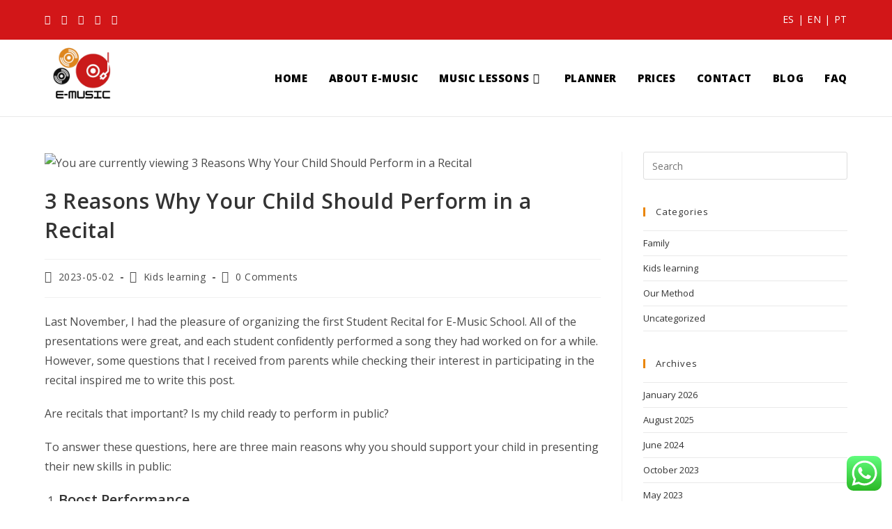

--- FILE ---
content_type: text/html; charset=utf-8
request_url: https://www.google.com/recaptcha/api2/anchor?ar=1&k=6LdphVEmAAAAAMglhNWH9uzMBJG5T7af2XU-k5Uz&co=aHR0cHM6Ly9lLW11c2ljc2Nob29sLmNvbTo0NDM.&hl=en&type=image&v=N67nZn4AqZkNcbeMu4prBgzg&theme=light&size=normal&anchor-ms=20000&execute-ms=30000&cb=jmilm38fra47
body_size: 49230
content:
<!DOCTYPE HTML><html dir="ltr" lang="en"><head><meta http-equiv="Content-Type" content="text/html; charset=UTF-8">
<meta http-equiv="X-UA-Compatible" content="IE=edge">
<title>reCAPTCHA</title>
<style type="text/css">
/* cyrillic-ext */
@font-face {
  font-family: 'Roboto';
  font-style: normal;
  font-weight: 400;
  font-stretch: 100%;
  src: url(//fonts.gstatic.com/s/roboto/v48/KFO7CnqEu92Fr1ME7kSn66aGLdTylUAMa3GUBHMdazTgWw.woff2) format('woff2');
  unicode-range: U+0460-052F, U+1C80-1C8A, U+20B4, U+2DE0-2DFF, U+A640-A69F, U+FE2E-FE2F;
}
/* cyrillic */
@font-face {
  font-family: 'Roboto';
  font-style: normal;
  font-weight: 400;
  font-stretch: 100%;
  src: url(//fonts.gstatic.com/s/roboto/v48/KFO7CnqEu92Fr1ME7kSn66aGLdTylUAMa3iUBHMdazTgWw.woff2) format('woff2');
  unicode-range: U+0301, U+0400-045F, U+0490-0491, U+04B0-04B1, U+2116;
}
/* greek-ext */
@font-face {
  font-family: 'Roboto';
  font-style: normal;
  font-weight: 400;
  font-stretch: 100%;
  src: url(//fonts.gstatic.com/s/roboto/v48/KFO7CnqEu92Fr1ME7kSn66aGLdTylUAMa3CUBHMdazTgWw.woff2) format('woff2');
  unicode-range: U+1F00-1FFF;
}
/* greek */
@font-face {
  font-family: 'Roboto';
  font-style: normal;
  font-weight: 400;
  font-stretch: 100%;
  src: url(//fonts.gstatic.com/s/roboto/v48/KFO7CnqEu92Fr1ME7kSn66aGLdTylUAMa3-UBHMdazTgWw.woff2) format('woff2');
  unicode-range: U+0370-0377, U+037A-037F, U+0384-038A, U+038C, U+038E-03A1, U+03A3-03FF;
}
/* math */
@font-face {
  font-family: 'Roboto';
  font-style: normal;
  font-weight: 400;
  font-stretch: 100%;
  src: url(//fonts.gstatic.com/s/roboto/v48/KFO7CnqEu92Fr1ME7kSn66aGLdTylUAMawCUBHMdazTgWw.woff2) format('woff2');
  unicode-range: U+0302-0303, U+0305, U+0307-0308, U+0310, U+0312, U+0315, U+031A, U+0326-0327, U+032C, U+032F-0330, U+0332-0333, U+0338, U+033A, U+0346, U+034D, U+0391-03A1, U+03A3-03A9, U+03B1-03C9, U+03D1, U+03D5-03D6, U+03F0-03F1, U+03F4-03F5, U+2016-2017, U+2034-2038, U+203C, U+2040, U+2043, U+2047, U+2050, U+2057, U+205F, U+2070-2071, U+2074-208E, U+2090-209C, U+20D0-20DC, U+20E1, U+20E5-20EF, U+2100-2112, U+2114-2115, U+2117-2121, U+2123-214F, U+2190, U+2192, U+2194-21AE, U+21B0-21E5, U+21F1-21F2, U+21F4-2211, U+2213-2214, U+2216-22FF, U+2308-230B, U+2310, U+2319, U+231C-2321, U+2336-237A, U+237C, U+2395, U+239B-23B7, U+23D0, U+23DC-23E1, U+2474-2475, U+25AF, U+25B3, U+25B7, U+25BD, U+25C1, U+25CA, U+25CC, U+25FB, U+266D-266F, U+27C0-27FF, U+2900-2AFF, U+2B0E-2B11, U+2B30-2B4C, U+2BFE, U+3030, U+FF5B, U+FF5D, U+1D400-1D7FF, U+1EE00-1EEFF;
}
/* symbols */
@font-face {
  font-family: 'Roboto';
  font-style: normal;
  font-weight: 400;
  font-stretch: 100%;
  src: url(//fonts.gstatic.com/s/roboto/v48/KFO7CnqEu92Fr1ME7kSn66aGLdTylUAMaxKUBHMdazTgWw.woff2) format('woff2');
  unicode-range: U+0001-000C, U+000E-001F, U+007F-009F, U+20DD-20E0, U+20E2-20E4, U+2150-218F, U+2190, U+2192, U+2194-2199, U+21AF, U+21E6-21F0, U+21F3, U+2218-2219, U+2299, U+22C4-22C6, U+2300-243F, U+2440-244A, U+2460-24FF, U+25A0-27BF, U+2800-28FF, U+2921-2922, U+2981, U+29BF, U+29EB, U+2B00-2BFF, U+4DC0-4DFF, U+FFF9-FFFB, U+10140-1018E, U+10190-1019C, U+101A0, U+101D0-101FD, U+102E0-102FB, U+10E60-10E7E, U+1D2C0-1D2D3, U+1D2E0-1D37F, U+1F000-1F0FF, U+1F100-1F1AD, U+1F1E6-1F1FF, U+1F30D-1F30F, U+1F315, U+1F31C, U+1F31E, U+1F320-1F32C, U+1F336, U+1F378, U+1F37D, U+1F382, U+1F393-1F39F, U+1F3A7-1F3A8, U+1F3AC-1F3AF, U+1F3C2, U+1F3C4-1F3C6, U+1F3CA-1F3CE, U+1F3D4-1F3E0, U+1F3ED, U+1F3F1-1F3F3, U+1F3F5-1F3F7, U+1F408, U+1F415, U+1F41F, U+1F426, U+1F43F, U+1F441-1F442, U+1F444, U+1F446-1F449, U+1F44C-1F44E, U+1F453, U+1F46A, U+1F47D, U+1F4A3, U+1F4B0, U+1F4B3, U+1F4B9, U+1F4BB, U+1F4BF, U+1F4C8-1F4CB, U+1F4D6, U+1F4DA, U+1F4DF, U+1F4E3-1F4E6, U+1F4EA-1F4ED, U+1F4F7, U+1F4F9-1F4FB, U+1F4FD-1F4FE, U+1F503, U+1F507-1F50B, U+1F50D, U+1F512-1F513, U+1F53E-1F54A, U+1F54F-1F5FA, U+1F610, U+1F650-1F67F, U+1F687, U+1F68D, U+1F691, U+1F694, U+1F698, U+1F6AD, U+1F6B2, U+1F6B9-1F6BA, U+1F6BC, U+1F6C6-1F6CF, U+1F6D3-1F6D7, U+1F6E0-1F6EA, U+1F6F0-1F6F3, U+1F6F7-1F6FC, U+1F700-1F7FF, U+1F800-1F80B, U+1F810-1F847, U+1F850-1F859, U+1F860-1F887, U+1F890-1F8AD, U+1F8B0-1F8BB, U+1F8C0-1F8C1, U+1F900-1F90B, U+1F93B, U+1F946, U+1F984, U+1F996, U+1F9E9, U+1FA00-1FA6F, U+1FA70-1FA7C, U+1FA80-1FA89, U+1FA8F-1FAC6, U+1FACE-1FADC, U+1FADF-1FAE9, U+1FAF0-1FAF8, U+1FB00-1FBFF;
}
/* vietnamese */
@font-face {
  font-family: 'Roboto';
  font-style: normal;
  font-weight: 400;
  font-stretch: 100%;
  src: url(//fonts.gstatic.com/s/roboto/v48/KFO7CnqEu92Fr1ME7kSn66aGLdTylUAMa3OUBHMdazTgWw.woff2) format('woff2');
  unicode-range: U+0102-0103, U+0110-0111, U+0128-0129, U+0168-0169, U+01A0-01A1, U+01AF-01B0, U+0300-0301, U+0303-0304, U+0308-0309, U+0323, U+0329, U+1EA0-1EF9, U+20AB;
}
/* latin-ext */
@font-face {
  font-family: 'Roboto';
  font-style: normal;
  font-weight: 400;
  font-stretch: 100%;
  src: url(//fonts.gstatic.com/s/roboto/v48/KFO7CnqEu92Fr1ME7kSn66aGLdTylUAMa3KUBHMdazTgWw.woff2) format('woff2');
  unicode-range: U+0100-02BA, U+02BD-02C5, U+02C7-02CC, U+02CE-02D7, U+02DD-02FF, U+0304, U+0308, U+0329, U+1D00-1DBF, U+1E00-1E9F, U+1EF2-1EFF, U+2020, U+20A0-20AB, U+20AD-20C0, U+2113, U+2C60-2C7F, U+A720-A7FF;
}
/* latin */
@font-face {
  font-family: 'Roboto';
  font-style: normal;
  font-weight: 400;
  font-stretch: 100%;
  src: url(//fonts.gstatic.com/s/roboto/v48/KFO7CnqEu92Fr1ME7kSn66aGLdTylUAMa3yUBHMdazQ.woff2) format('woff2');
  unicode-range: U+0000-00FF, U+0131, U+0152-0153, U+02BB-02BC, U+02C6, U+02DA, U+02DC, U+0304, U+0308, U+0329, U+2000-206F, U+20AC, U+2122, U+2191, U+2193, U+2212, U+2215, U+FEFF, U+FFFD;
}
/* cyrillic-ext */
@font-face {
  font-family: 'Roboto';
  font-style: normal;
  font-weight: 500;
  font-stretch: 100%;
  src: url(//fonts.gstatic.com/s/roboto/v48/KFO7CnqEu92Fr1ME7kSn66aGLdTylUAMa3GUBHMdazTgWw.woff2) format('woff2');
  unicode-range: U+0460-052F, U+1C80-1C8A, U+20B4, U+2DE0-2DFF, U+A640-A69F, U+FE2E-FE2F;
}
/* cyrillic */
@font-face {
  font-family: 'Roboto';
  font-style: normal;
  font-weight: 500;
  font-stretch: 100%;
  src: url(//fonts.gstatic.com/s/roboto/v48/KFO7CnqEu92Fr1ME7kSn66aGLdTylUAMa3iUBHMdazTgWw.woff2) format('woff2');
  unicode-range: U+0301, U+0400-045F, U+0490-0491, U+04B0-04B1, U+2116;
}
/* greek-ext */
@font-face {
  font-family: 'Roboto';
  font-style: normal;
  font-weight: 500;
  font-stretch: 100%;
  src: url(//fonts.gstatic.com/s/roboto/v48/KFO7CnqEu92Fr1ME7kSn66aGLdTylUAMa3CUBHMdazTgWw.woff2) format('woff2');
  unicode-range: U+1F00-1FFF;
}
/* greek */
@font-face {
  font-family: 'Roboto';
  font-style: normal;
  font-weight: 500;
  font-stretch: 100%;
  src: url(//fonts.gstatic.com/s/roboto/v48/KFO7CnqEu92Fr1ME7kSn66aGLdTylUAMa3-UBHMdazTgWw.woff2) format('woff2');
  unicode-range: U+0370-0377, U+037A-037F, U+0384-038A, U+038C, U+038E-03A1, U+03A3-03FF;
}
/* math */
@font-face {
  font-family: 'Roboto';
  font-style: normal;
  font-weight: 500;
  font-stretch: 100%;
  src: url(//fonts.gstatic.com/s/roboto/v48/KFO7CnqEu92Fr1ME7kSn66aGLdTylUAMawCUBHMdazTgWw.woff2) format('woff2');
  unicode-range: U+0302-0303, U+0305, U+0307-0308, U+0310, U+0312, U+0315, U+031A, U+0326-0327, U+032C, U+032F-0330, U+0332-0333, U+0338, U+033A, U+0346, U+034D, U+0391-03A1, U+03A3-03A9, U+03B1-03C9, U+03D1, U+03D5-03D6, U+03F0-03F1, U+03F4-03F5, U+2016-2017, U+2034-2038, U+203C, U+2040, U+2043, U+2047, U+2050, U+2057, U+205F, U+2070-2071, U+2074-208E, U+2090-209C, U+20D0-20DC, U+20E1, U+20E5-20EF, U+2100-2112, U+2114-2115, U+2117-2121, U+2123-214F, U+2190, U+2192, U+2194-21AE, U+21B0-21E5, U+21F1-21F2, U+21F4-2211, U+2213-2214, U+2216-22FF, U+2308-230B, U+2310, U+2319, U+231C-2321, U+2336-237A, U+237C, U+2395, U+239B-23B7, U+23D0, U+23DC-23E1, U+2474-2475, U+25AF, U+25B3, U+25B7, U+25BD, U+25C1, U+25CA, U+25CC, U+25FB, U+266D-266F, U+27C0-27FF, U+2900-2AFF, U+2B0E-2B11, U+2B30-2B4C, U+2BFE, U+3030, U+FF5B, U+FF5D, U+1D400-1D7FF, U+1EE00-1EEFF;
}
/* symbols */
@font-face {
  font-family: 'Roboto';
  font-style: normal;
  font-weight: 500;
  font-stretch: 100%;
  src: url(//fonts.gstatic.com/s/roboto/v48/KFO7CnqEu92Fr1ME7kSn66aGLdTylUAMaxKUBHMdazTgWw.woff2) format('woff2');
  unicode-range: U+0001-000C, U+000E-001F, U+007F-009F, U+20DD-20E0, U+20E2-20E4, U+2150-218F, U+2190, U+2192, U+2194-2199, U+21AF, U+21E6-21F0, U+21F3, U+2218-2219, U+2299, U+22C4-22C6, U+2300-243F, U+2440-244A, U+2460-24FF, U+25A0-27BF, U+2800-28FF, U+2921-2922, U+2981, U+29BF, U+29EB, U+2B00-2BFF, U+4DC0-4DFF, U+FFF9-FFFB, U+10140-1018E, U+10190-1019C, U+101A0, U+101D0-101FD, U+102E0-102FB, U+10E60-10E7E, U+1D2C0-1D2D3, U+1D2E0-1D37F, U+1F000-1F0FF, U+1F100-1F1AD, U+1F1E6-1F1FF, U+1F30D-1F30F, U+1F315, U+1F31C, U+1F31E, U+1F320-1F32C, U+1F336, U+1F378, U+1F37D, U+1F382, U+1F393-1F39F, U+1F3A7-1F3A8, U+1F3AC-1F3AF, U+1F3C2, U+1F3C4-1F3C6, U+1F3CA-1F3CE, U+1F3D4-1F3E0, U+1F3ED, U+1F3F1-1F3F3, U+1F3F5-1F3F7, U+1F408, U+1F415, U+1F41F, U+1F426, U+1F43F, U+1F441-1F442, U+1F444, U+1F446-1F449, U+1F44C-1F44E, U+1F453, U+1F46A, U+1F47D, U+1F4A3, U+1F4B0, U+1F4B3, U+1F4B9, U+1F4BB, U+1F4BF, U+1F4C8-1F4CB, U+1F4D6, U+1F4DA, U+1F4DF, U+1F4E3-1F4E6, U+1F4EA-1F4ED, U+1F4F7, U+1F4F9-1F4FB, U+1F4FD-1F4FE, U+1F503, U+1F507-1F50B, U+1F50D, U+1F512-1F513, U+1F53E-1F54A, U+1F54F-1F5FA, U+1F610, U+1F650-1F67F, U+1F687, U+1F68D, U+1F691, U+1F694, U+1F698, U+1F6AD, U+1F6B2, U+1F6B9-1F6BA, U+1F6BC, U+1F6C6-1F6CF, U+1F6D3-1F6D7, U+1F6E0-1F6EA, U+1F6F0-1F6F3, U+1F6F7-1F6FC, U+1F700-1F7FF, U+1F800-1F80B, U+1F810-1F847, U+1F850-1F859, U+1F860-1F887, U+1F890-1F8AD, U+1F8B0-1F8BB, U+1F8C0-1F8C1, U+1F900-1F90B, U+1F93B, U+1F946, U+1F984, U+1F996, U+1F9E9, U+1FA00-1FA6F, U+1FA70-1FA7C, U+1FA80-1FA89, U+1FA8F-1FAC6, U+1FACE-1FADC, U+1FADF-1FAE9, U+1FAF0-1FAF8, U+1FB00-1FBFF;
}
/* vietnamese */
@font-face {
  font-family: 'Roboto';
  font-style: normal;
  font-weight: 500;
  font-stretch: 100%;
  src: url(//fonts.gstatic.com/s/roboto/v48/KFO7CnqEu92Fr1ME7kSn66aGLdTylUAMa3OUBHMdazTgWw.woff2) format('woff2');
  unicode-range: U+0102-0103, U+0110-0111, U+0128-0129, U+0168-0169, U+01A0-01A1, U+01AF-01B0, U+0300-0301, U+0303-0304, U+0308-0309, U+0323, U+0329, U+1EA0-1EF9, U+20AB;
}
/* latin-ext */
@font-face {
  font-family: 'Roboto';
  font-style: normal;
  font-weight: 500;
  font-stretch: 100%;
  src: url(//fonts.gstatic.com/s/roboto/v48/KFO7CnqEu92Fr1ME7kSn66aGLdTylUAMa3KUBHMdazTgWw.woff2) format('woff2');
  unicode-range: U+0100-02BA, U+02BD-02C5, U+02C7-02CC, U+02CE-02D7, U+02DD-02FF, U+0304, U+0308, U+0329, U+1D00-1DBF, U+1E00-1E9F, U+1EF2-1EFF, U+2020, U+20A0-20AB, U+20AD-20C0, U+2113, U+2C60-2C7F, U+A720-A7FF;
}
/* latin */
@font-face {
  font-family: 'Roboto';
  font-style: normal;
  font-weight: 500;
  font-stretch: 100%;
  src: url(//fonts.gstatic.com/s/roboto/v48/KFO7CnqEu92Fr1ME7kSn66aGLdTylUAMa3yUBHMdazQ.woff2) format('woff2');
  unicode-range: U+0000-00FF, U+0131, U+0152-0153, U+02BB-02BC, U+02C6, U+02DA, U+02DC, U+0304, U+0308, U+0329, U+2000-206F, U+20AC, U+2122, U+2191, U+2193, U+2212, U+2215, U+FEFF, U+FFFD;
}
/* cyrillic-ext */
@font-face {
  font-family: 'Roboto';
  font-style: normal;
  font-weight: 900;
  font-stretch: 100%;
  src: url(//fonts.gstatic.com/s/roboto/v48/KFO7CnqEu92Fr1ME7kSn66aGLdTylUAMa3GUBHMdazTgWw.woff2) format('woff2');
  unicode-range: U+0460-052F, U+1C80-1C8A, U+20B4, U+2DE0-2DFF, U+A640-A69F, U+FE2E-FE2F;
}
/* cyrillic */
@font-face {
  font-family: 'Roboto';
  font-style: normal;
  font-weight: 900;
  font-stretch: 100%;
  src: url(//fonts.gstatic.com/s/roboto/v48/KFO7CnqEu92Fr1ME7kSn66aGLdTylUAMa3iUBHMdazTgWw.woff2) format('woff2');
  unicode-range: U+0301, U+0400-045F, U+0490-0491, U+04B0-04B1, U+2116;
}
/* greek-ext */
@font-face {
  font-family: 'Roboto';
  font-style: normal;
  font-weight: 900;
  font-stretch: 100%;
  src: url(//fonts.gstatic.com/s/roboto/v48/KFO7CnqEu92Fr1ME7kSn66aGLdTylUAMa3CUBHMdazTgWw.woff2) format('woff2');
  unicode-range: U+1F00-1FFF;
}
/* greek */
@font-face {
  font-family: 'Roboto';
  font-style: normal;
  font-weight: 900;
  font-stretch: 100%;
  src: url(//fonts.gstatic.com/s/roboto/v48/KFO7CnqEu92Fr1ME7kSn66aGLdTylUAMa3-UBHMdazTgWw.woff2) format('woff2');
  unicode-range: U+0370-0377, U+037A-037F, U+0384-038A, U+038C, U+038E-03A1, U+03A3-03FF;
}
/* math */
@font-face {
  font-family: 'Roboto';
  font-style: normal;
  font-weight: 900;
  font-stretch: 100%;
  src: url(//fonts.gstatic.com/s/roboto/v48/KFO7CnqEu92Fr1ME7kSn66aGLdTylUAMawCUBHMdazTgWw.woff2) format('woff2');
  unicode-range: U+0302-0303, U+0305, U+0307-0308, U+0310, U+0312, U+0315, U+031A, U+0326-0327, U+032C, U+032F-0330, U+0332-0333, U+0338, U+033A, U+0346, U+034D, U+0391-03A1, U+03A3-03A9, U+03B1-03C9, U+03D1, U+03D5-03D6, U+03F0-03F1, U+03F4-03F5, U+2016-2017, U+2034-2038, U+203C, U+2040, U+2043, U+2047, U+2050, U+2057, U+205F, U+2070-2071, U+2074-208E, U+2090-209C, U+20D0-20DC, U+20E1, U+20E5-20EF, U+2100-2112, U+2114-2115, U+2117-2121, U+2123-214F, U+2190, U+2192, U+2194-21AE, U+21B0-21E5, U+21F1-21F2, U+21F4-2211, U+2213-2214, U+2216-22FF, U+2308-230B, U+2310, U+2319, U+231C-2321, U+2336-237A, U+237C, U+2395, U+239B-23B7, U+23D0, U+23DC-23E1, U+2474-2475, U+25AF, U+25B3, U+25B7, U+25BD, U+25C1, U+25CA, U+25CC, U+25FB, U+266D-266F, U+27C0-27FF, U+2900-2AFF, U+2B0E-2B11, U+2B30-2B4C, U+2BFE, U+3030, U+FF5B, U+FF5D, U+1D400-1D7FF, U+1EE00-1EEFF;
}
/* symbols */
@font-face {
  font-family: 'Roboto';
  font-style: normal;
  font-weight: 900;
  font-stretch: 100%;
  src: url(//fonts.gstatic.com/s/roboto/v48/KFO7CnqEu92Fr1ME7kSn66aGLdTylUAMaxKUBHMdazTgWw.woff2) format('woff2');
  unicode-range: U+0001-000C, U+000E-001F, U+007F-009F, U+20DD-20E0, U+20E2-20E4, U+2150-218F, U+2190, U+2192, U+2194-2199, U+21AF, U+21E6-21F0, U+21F3, U+2218-2219, U+2299, U+22C4-22C6, U+2300-243F, U+2440-244A, U+2460-24FF, U+25A0-27BF, U+2800-28FF, U+2921-2922, U+2981, U+29BF, U+29EB, U+2B00-2BFF, U+4DC0-4DFF, U+FFF9-FFFB, U+10140-1018E, U+10190-1019C, U+101A0, U+101D0-101FD, U+102E0-102FB, U+10E60-10E7E, U+1D2C0-1D2D3, U+1D2E0-1D37F, U+1F000-1F0FF, U+1F100-1F1AD, U+1F1E6-1F1FF, U+1F30D-1F30F, U+1F315, U+1F31C, U+1F31E, U+1F320-1F32C, U+1F336, U+1F378, U+1F37D, U+1F382, U+1F393-1F39F, U+1F3A7-1F3A8, U+1F3AC-1F3AF, U+1F3C2, U+1F3C4-1F3C6, U+1F3CA-1F3CE, U+1F3D4-1F3E0, U+1F3ED, U+1F3F1-1F3F3, U+1F3F5-1F3F7, U+1F408, U+1F415, U+1F41F, U+1F426, U+1F43F, U+1F441-1F442, U+1F444, U+1F446-1F449, U+1F44C-1F44E, U+1F453, U+1F46A, U+1F47D, U+1F4A3, U+1F4B0, U+1F4B3, U+1F4B9, U+1F4BB, U+1F4BF, U+1F4C8-1F4CB, U+1F4D6, U+1F4DA, U+1F4DF, U+1F4E3-1F4E6, U+1F4EA-1F4ED, U+1F4F7, U+1F4F9-1F4FB, U+1F4FD-1F4FE, U+1F503, U+1F507-1F50B, U+1F50D, U+1F512-1F513, U+1F53E-1F54A, U+1F54F-1F5FA, U+1F610, U+1F650-1F67F, U+1F687, U+1F68D, U+1F691, U+1F694, U+1F698, U+1F6AD, U+1F6B2, U+1F6B9-1F6BA, U+1F6BC, U+1F6C6-1F6CF, U+1F6D3-1F6D7, U+1F6E0-1F6EA, U+1F6F0-1F6F3, U+1F6F7-1F6FC, U+1F700-1F7FF, U+1F800-1F80B, U+1F810-1F847, U+1F850-1F859, U+1F860-1F887, U+1F890-1F8AD, U+1F8B0-1F8BB, U+1F8C0-1F8C1, U+1F900-1F90B, U+1F93B, U+1F946, U+1F984, U+1F996, U+1F9E9, U+1FA00-1FA6F, U+1FA70-1FA7C, U+1FA80-1FA89, U+1FA8F-1FAC6, U+1FACE-1FADC, U+1FADF-1FAE9, U+1FAF0-1FAF8, U+1FB00-1FBFF;
}
/* vietnamese */
@font-face {
  font-family: 'Roboto';
  font-style: normal;
  font-weight: 900;
  font-stretch: 100%;
  src: url(//fonts.gstatic.com/s/roboto/v48/KFO7CnqEu92Fr1ME7kSn66aGLdTylUAMa3OUBHMdazTgWw.woff2) format('woff2');
  unicode-range: U+0102-0103, U+0110-0111, U+0128-0129, U+0168-0169, U+01A0-01A1, U+01AF-01B0, U+0300-0301, U+0303-0304, U+0308-0309, U+0323, U+0329, U+1EA0-1EF9, U+20AB;
}
/* latin-ext */
@font-face {
  font-family: 'Roboto';
  font-style: normal;
  font-weight: 900;
  font-stretch: 100%;
  src: url(//fonts.gstatic.com/s/roboto/v48/KFO7CnqEu92Fr1ME7kSn66aGLdTylUAMa3KUBHMdazTgWw.woff2) format('woff2');
  unicode-range: U+0100-02BA, U+02BD-02C5, U+02C7-02CC, U+02CE-02D7, U+02DD-02FF, U+0304, U+0308, U+0329, U+1D00-1DBF, U+1E00-1E9F, U+1EF2-1EFF, U+2020, U+20A0-20AB, U+20AD-20C0, U+2113, U+2C60-2C7F, U+A720-A7FF;
}
/* latin */
@font-face {
  font-family: 'Roboto';
  font-style: normal;
  font-weight: 900;
  font-stretch: 100%;
  src: url(//fonts.gstatic.com/s/roboto/v48/KFO7CnqEu92Fr1ME7kSn66aGLdTylUAMa3yUBHMdazQ.woff2) format('woff2');
  unicode-range: U+0000-00FF, U+0131, U+0152-0153, U+02BB-02BC, U+02C6, U+02DA, U+02DC, U+0304, U+0308, U+0329, U+2000-206F, U+20AC, U+2122, U+2191, U+2193, U+2212, U+2215, U+FEFF, U+FFFD;
}

</style>
<link rel="stylesheet" type="text/css" href="https://www.gstatic.com/recaptcha/releases/N67nZn4AqZkNcbeMu4prBgzg/styles__ltr.css">
<script nonce="HZM6akZgYnqarSWm2gLzfw" type="text/javascript">window['__recaptcha_api'] = 'https://www.google.com/recaptcha/api2/';</script>
<script type="text/javascript" src="https://www.gstatic.com/recaptcha/releases/N67nZn4AqZkNcbeMu4prBgzg/recaptcha__en.js" nonce="HZM6akZgYnqarSWm2gLzfw">
      
    </script></head>
<body><div id="rc-anchor-alert" class="rc-anchor-alert"></div>
<input type="hidden" id="recaptcha-token" value="[base64]">
<script type="text/javascript" nonce="HZM6akZgYnqarSWm2gLzfw">
      recaptcha.anchor.Main.init("[\x22ainput\x22,[\x22bgdata\x22,\x22\x22,\[base64]/[base64]/[base64]/[base64]/[base64]/[base64]/KGcoTywyNTMsTy5PKSxVRyhPLEMpKTpnKE8sMjUzLEMpLE8pKSxsKSksTykpfSxieT1mdW5jdGlvbihDLE8sdSxsKXtmb3IobD0odT1SKEMpLDApO08+MDtPLS0pbD1sPDw4fFooQyk7ZyhDLHUsbCl9LFVHPWZ1bmN0aW9uKEMsTyl7Qy5pLmxlbmd0aD4xMDQ/[base64]/[base64]/[base64]/[base64]/[base64]/[base64]/[base64]\\u003d\x22,\[base64]\\u003d\x22,\x22w75hwqfDlsOaS8OXw5rDlMOUYMOvdsOaY8Kwwo3DlnDDrCUTWh8pwpXCl8K/J8Kbw4zCi8KPEk4Rbl1VNMOlXUjDlsO8On7Ck2cDRMKIwozDjMOFw65ye8K4A8K7wrEOw7w2TzTCqsOTw7rCnMK8VBodw7oXw47ChcKUYMKOJcOlX8K/[base64]/wp/CpT7DpD7CtsOCeUN1wqQNwpZQXcKsejvCosOOw77CuTvCp0pcw4nDjknDuyTCgRV+wrHDr8OowpQ8w6kFRcKiKGrCj8KAAMOhwqrDkwkQwo3DisKBAQ4mRMOhA2YNQMOIX3XDl8Kow4vDrGtGHwoOw6bCusOZw4RNwqPDnlrCnhJ/w7zCqglQwrguZiUlXlXCk8K/w7XCv8Kuw7I8NjHCpxt6wolhNcKxc8K1wp/CgBQFUDrCi27Du3cJw6kOw5nDqCtwYntRFsKaw4pMw61SwrIYw4fDvSDCrTXClsKKwq/DvgI/ZsKuwoHDjxkdbMO7w47DlcK9w6vDolrCu1NUaMOfFcKnAMKLw4fDn8KnNRl4woDCtsO/[base64]/CiGRnQHrDnBbDvMK2DMKZfxIlw5o5cR/[base64]/[base64]/w6rCnzlsNcOIwpZmBxrDpsOCJHLDjMOPAHdxbQzDqlPCtxRhw7saRMOdUMOEwqfDicKsB03DjMOGwo7DnsKzw5lww7RAbcKIwqTDhMKcw4DChW/CuMKNe1h0VC7CgsOFwrs+LSATw7fDkBkrX8KEwrRKcMKcQ1bDomvCiHvDr3kXFjjDhMORwrpQH8KlFTzCj8KWCTdywqPDpMKMw7DCknLDnCpTw5kKTMK+OMOvVjgWwonCmwDDiMKEcmLDs2Z0wqXDpMKAwrMJI8OHLVPCisKSbXLCrS1EfcO/OsK/[base64]/Cj0Z0CsKYJsKtWsOPHMO2QMOzw6cXL11mGxfCgcOISh/DksK9w73DkT3CjcOAw6FWeS/[base64]/[base64]/[base64]/CpcKvwotUecK9wo0uHMK5wrxlwpLCryx5GMKPwqbCk8Oxw6NWwq7DuSTDu1E7Ix0SdU3CusKFw41MUlpFw5nDnsKAw6fCu2vCmMOle2wmwq7DoWEuOcKxwo3DocOZX8KmG8OfwqzDp0t5M1/DkgLDqcOcw6XDtWXCg8KSOTvDgsOdw5YOAirClUPDsV7DsQbDuXJ3w6vDlzloUDpGFcO1a0c6URbCuMK0bUApe8OHFsOFwqUvw6hNTcOfZHJpwpjCssKwNz3DtcKSDcKRw4lXw7kYJCFFwqrCuQ/DsDlww69Bw4onNMO9wrsXam3CsMKge2oew7PDmsKmwo7DrsOAwqjDvlXDpR7ClEjDpWbDosKoWkjCgns0GsKbwoB6wqbCtRTCiMOTICLCpmTDt8O/[base64]/[base64]/CkkvCizzDgsKDwqV0NcKDXMK+woFfESrCoHjCj38Wwr56GjbDhsKZw4bDrwgmCD5mwq1FwqYnwqplIwXDkUXDulJEwqZhwro6w4Ngw6XDr0bCgcKnwoPCucOwVR8/w5DCgzLDnsKnwobCmWLCj0ouV0how5vDrh/DrC5LPcOqQMOxw7RoN8OEw47ClsKdesOACHZmLxwsWcKcc8K1wqp+DW/CmMOYwoYmJQwFw7AsfijCpGjDkGwRw5bChcK8MAfDlhArU8KyJsOrw6vCiRJ9w6cUw4jDlhtONsOSwrfCp8OuwpfDkcKbwrBOPcKrw5tBwqrDhwNnWUYUCcKMwpnDs8ObwoTChsOHa3ECew1FBsK/[base64]/[base64]/DkMOOOjdcIsKQwrhsGMKhw4zDuWs1CEEeTcKJQsKFwpnDj8OrwqEXw6nDoDPDoMKzwrssw50gwqgAHmjDsQFxw4/CnlPCmMKRCsKaw5gywrPCi8OAf8OYeMO9wqQ5IBbCp0N7ecK/csOeQ8KUw60Id0/ChcOlEMKow7PDvcKGwo92FVJGwpzCucOcOcOVw5pyYRzDll/Ci8OTWsKtI20EwrrDocKCw40gQ8Ocwp1bLsOgw4xJeMKHw4ZFCcKmZDBswqxEw4HCl8KxwoPChcK/RMOZwpzCmGdrw7XCr1bCqcKMP8KTNsODwrc5EcK7DsKWw69zR8OMw4DCrsKseE49w5BcVcOMwpBpw6ljwq7DtzLCh3zCjcKKwr/CosKrw5DChgTCssK9w6jCvcOLN8OlRUoBOGpDNlrDhnQ5w6LCh17DosOTZiUOacKBchnDoxPDjH3Ct8OAacKrYD3DicK/fQzCqMO2DMOqQH/Ch1jDogLDjDVEccK8wo1Yw6PCncK7w6vCqFTCp2JHFA5xZnRHVcK8QhZnw4fCq8KOLydGIcOqIX12woXCvcKfwotVw4zCuU/DtSPCgcKSLWLDj08XOUBoCmgbw7QMw7DCjnLCpMOrwqrChFoOwqXDvWQ5w6nCjAcKDCXCvEDDkcKiw4ssw6/ClsOFw6nDrsKIw60oHCExHMOSPXprwo7ClMOyFsKUPMOSA8Oow4jCuSgJG8OMS8OIwqp9wp3DtQrDjB3DksKsw6fDmXJDM8KMTHdeD1/DlMOfwr1Vw6TCusKlfWTCpwNFP8Orw7hFw78qwqhlw5LDtMKWdArDq8Knwq/[base64]/UGDCt8K7PUDCkjvDh3XDnSXDnGxobcKkbhAfw6nCvsK0w5NKwrBTNsOSaTHDpQrDhcKpw5BPYVnDnsOuwoQ5SsOxwo3DpsKeSMOywonDmy4fwo7Cj2V8IMO4wrXDhcOVNcKNdcKOw5EiSsOew657S8K/wo7CkCvDgsKIAW7Do8K/VsOObMOfw5DDtMKUXBzDrcK+wpjDs8OddcKlwrjDo8OFw5xowpMiLiQUw5pmW1gxbyrDgGbDmsKsHMKHdMOlw7oPVMOnCsONw6EYwofDisKdw6jDrhDDmcOtWMKzeRBGei/[base64]/DjXZkwpvCpsOSR8OWwqbCu8KMCRpYw7BDwqYNa8O7PMOxLzcFFsOUUGIQw6cmJMOfw6/[base64]/CjMOncSAuw4RjXSA9w5EPZMKNw6dawp9lwqkaVsKtAsKVwpVmfjBxCl/[base64]/wojDhhXCmsOjZgUGwqh3BzfDg2YDwpIlIcK2wqRJJcOdRx/CuWpYwqcOw7bDo1tywp0PGMKcTGbCuBXDrSl/Dnd5wqdBwp/CiU9UwphpwrRjRwXDsMOIWMOjwrbCjx8SfFx0ASHCvcOJw5TDkcOHw5lIWMKiMk1/w4nCkVBCw6/Dl8KJLyPDu8Kyw5I+I1rCqgRew7UpwpjCunUxUMKoQUhuw7gsKMKAwosWwp0decOGWcKrwrNlM1LDhlLCucKSdMK7FsKNNMKIw5XCi8KIw4A+w53Dkx4Iw7DCkEvCt2htwrEQL8OIJS/CmsOFwrPDrcO2bsKiWMKWN1wxw6ZgwpgiJcO0w6jCk0XDoRpZFMOUDsKxwrPCusKEwpnCvsOEwrfDqcKdeMOkBhgNB8KQKHXDr8Ogw7cSSRIKEF/[base64]/[base64]/wpjDt1zDssOhw4vCkcO0TV5Jw5JAwpTCmsKWwokZP8KFG1jDj8O5wrfCpMOewoTCmiPDmCbDpMOew5DDisKRwoUKw7Z2PsOfwqoiwo1TTcOawpEeeMK6w6hYZsKww7J9w7pEw7LCnCLDljbCpWfClcO/[base64]/DtRxHwrbDpT48Z8KIfn7Cti3CrMOZwoMHSBBaw69MFsO1bMKNW10KO0XCmXjCgsKkK8OsNsOMSXLCk8OoQsOebh7DjwvCmMKMd8OswrzDohcNUAFqwrvCjMKXw6bDtcKVw4HCucOhPC4vw5/[base64]/[base64]/w4TCsgMUK8KOwoc2w54vwpjDv8Khwo4kO8KnVMK0wqPDtybCjnXDuidlHjV/AjbChsOPQ8OeVDlXJB/ClzYgJAsnw48Bem/[base64]/aMKjLWZ5woHCp8KIw43DtcKNw5bDq2BpDMKCw4vClcKrGldmw7bDln1Rw6XDoE5Sw7PDg8ODTkDDoWrClsK1CVptw6rCm8Oyw7QHwpPCm8KFwqApwqnClsKBCw5CZw4NI8Kfw5XCtEA2w7xSFkjDt8KsbMKiMMKkbxdtw4TCigFQw6/ChBXCvcK1w7grRMO/[base64]/Cu8KuwrMpS8O/wp3CuzLCixzDpsKww41DX8KMwoAvw43DjMKGwr3CgwnCmhohM8KawrhgVsKKOcK+UylCfW1hw6zDicKyRQ1pCMO4wowgw4Vhw5YlZW1PHCM9OcKAccOBwr/[base64]/CmhvDlCTDnsOEwrHClibDgizCo8O3CsKSEMKEwojDrcOGF8KLIMOww4jCnTPCrWzCs3waw6XCvcOuAwp6w73CkT5gw4MFw6prwr95AW5swqYEw59ZXCVRVVbDgWTDtsOxdzc0wogGQ1fCt3M7f8K+GMOuw7LDvwfClsKJwobCkcOWR8OgfxvCkh9hw6/Dm27DuMODw4cuwojDuMKOAQTDqww3wozDryZOVTvDl8OOw58qw7jDnDxgLMKKw6Vow6vDkcKiw6vDhlILw4fCnsK5wqNuwopwKcOMw4rCg8O+EcOoEsKDwoDCosKJw7Jdw4PCssKHw5FRYMK1ZsOPMMOHw7bCsWHCkcOXdSXDkV/CkUEQwp/[base64]/wpoiw4XCrsONNhBWwoXCrFrCih/DinLCsgYrQcOVB8OKwrB5w6PDgxcrwoHDsMKmw6DCnBPCvxJiNjnCmMOYw5xbDVNIUMKBw7rDgWbDunZeJh/DiMObw7TCssO9esOMw4HCkyEDw6RmSSA2OyLCk8OxKMKiwr1Rw4zDmFTDukTDrVZNWsKIXH8paVxPaMKTNsKhw7zCiw3Cv8Klw6NpwrPDmhfDsMOUeMOPG8OXdk9bfEg2w7grTn/[base64]/CpcOvw6oLbCw2wo1Kw4Ufw5DCvsKeVsKJFcKfIkzCisKsSsOQQhBPwpLCoMK8wr/CvsOAw77DrcKQw6pMwqnCkMONbcOMNcOJw5ZJwrQ0wo4kLWjDuMOMNcKywopLw7tKwrhgIzdcwo13w5N2IcOrKGNTwqjDt8O5w5HDr8KbaF/DhTfDjnzDhX/Ci8OWIcOkFVLDjMOAPcOcw5JwKnnCn3nDpwLCizodwqzCkgYfwqrCr8Klwq9fwqxOL1/[base64]/wptMTFtqKREJM8OjI8K0wqYSwrlZw64Vd8OvZAlsCDBCw5vDt2nDj8OhDz8jamEZw7PCoUYFTR5MCkzDjFTCsAEHVn5RwoPDq1DCjzJkP0wnSngKNcK2w4kTZwrCrcKEw74swpwmWsOYC8KPHxpVIMOGwoAYwrV/w5vCv8O9ccOKGlLDvsOrN8Kdw6TCryZxw7fDsVDCiTPCvcOiw4/Dq8OJw4UXw4QpLwMBwqcZVj09wqfDksOcHsKvw7XChsONw5pMFcOrTBh8wrxsJ8Kmwrgbw7VoIMKxwrcDw7A/wqjChcK/Cz/DlBrCi8O0w4fDjy5cKMKBw4HDnHlIDy3DuTYVw4AEV8OTwrhNATzDh8KvDxk8w7xSUcO/w67Cl8K/LcK4bcKuw53Cp8O9UVJWwqVBPsKec8KDwpfDlXHCksOXw5bCqzkBcMOCLjfCoQZIw65rcSxuwrvCo3Rcw7/CoMO3w4UxWsOiwrLDgcKhOsOYwpnDlsKFwpPCgjbCrH9KQHnDjcKkC2Zpwr7DucKPwrJ3w7/DisOiwoHCpW4feUsRwo06wrXCmSMYwpUbw5VZwqvDicO0XcOba8OZwpLDqcOFw5/CuVRaw5rCtsKCcS4KGMKVBgXCpmrDlH3Dm8KKTMKUw4rDoMO/XU3ChMKaw7c6BMKWw4fDj3zClsO7N2vDhW3CujnDmFfCgcOOw5pYw4vCohTCmwQow6sJwoBzCsKHYsOgwqpywqF7wpDCkFPDgDEVw6LDnDTCmkjDoWsCwoTDusK/w7BAcyXDkg3DpsOqwoMzw5jDhcKCw5PCu2DCrMOiwoDDgMOXwqIIJBbChHHDhjxbI2zDqh8/w6kxwpbCtF7CuBnCtcKKwqbDvDoqwrzDosKAwp0cVcOqwp9lGXXDsx8NesKVw4srw7HCmsO1wrvCusK2JyvDtcKuwqLCrA3CuMKiOcOaw7fCl8KDwoTCozszAMKTP19Pw6Z5wpB4wpM/[base64]/w5s5AkbCpmEJW3PDt8KRS8OvwpkBwrMIMA1mw6/DoMKtCMKfw5lSwqHCgsOgccORVidxw7UJRsKywoPDgz3Cl8OkU8OoUF/DuXtTcMOKwocGwqPDl8OdI21DKV1GwrphwocdEMKrwp81wqDDonp0wrHCuGpiwo7CoA5sScOtwqfDmsKsw7jCp3pxHFbCqcKYVjh1WsK+ZwrDjGrCs8OMTSfCpQQven/[base64]/[base64]/[base64]/DocOrw5d4fMOyAGLDnsOKwoDCs8KuwrBew511VSRPDEnDiyHCkW7DkVfCk8Khf8OfXMO7C3XCm8ONXxXDqXZ0cE7DvMKaAMOXwpUVOA0BT8OTQ8K7wrMpdsKUwqLDgmobQRnDrUAIwo04w7fDl3PDry1Ow7I1wozClkLCncKLTcOVwqDCo3dGw67Dngo/[base64]/[base64]/Dt8O1W8OVwqvDjMKOai7DlcKDLhvDmsKhw4TDhsOKwqYtd8K8wqU2GifCrCjCi1fDu8OjesKeGcOAV2pRworDrC1Ow5DCrhRjSMOdwpIyBFh0wofDl8K5JsK+LlUganbDhsKcwpJ4w7jDrkPCoXvDgS/Dl2BAwqLDlcOaw5IJJcKow4PCu8KYw4EQa8KowofCj8KlTsOGfcOewqBfEhobw4vDpWTCicO0Y8OQwp0Fw7N/Q8OhfMOYw7U7w6gPFFLDrkwtw7vCugVWw6AsIzDCncKUw47Con7CrztxPMOdUyLCvMOHwpXCt8Kkwq7Cr19CBMK0wpgvLFXDjsOIwrY4bDM/w5jCucK4OMO1w4NiNw7CncK8wocbwrdVcMKowobDqcONwr/[base64]/[base64]/DjsOSwofDrcKJwpRZwrbDvMObwr8HwrrCl8OKwrjCscODfhQjayjDhMKgP8KXfWrDii42KnPCtABkw7fCtTPCt8OkwrcJwoMzWmhkVcKlw70zI0pVwo3CmBp4w6DDj8KIKTA3wr5kw6PDlsOyMMOaw4fDrHsJw6XDlsOUNlPCqcOrw7DCkxcReV10w55TUMKTTH/Cpg3DhsKbBMKXK8OjwqDDtS/CssOFZMKXworDusKZPcOgwpZAw7LDgyUAb8KzwoVWIQ7Cl3jDiMKOwozDjsO7w7hFwpfCs3pYHsOqw71NwqRFw7hcwqzCu8KFCcKTwpvCrcKBZ306YwDDu1JrLsKRwo0tKnIBY2nCt2nDlsK2wqFxCcObwqkwYMK7woXDvsKBecO3woZuwoktw6vCpW/Dly3DgcOseMK3bcOwwpnDmkheaHwiwovCgsO7YcOdwqpeacOQegjCtMKVw6vCrRTCmcKGw4PDuMONOMKSUhxURsKlX34JwqcOwoDDjgppwqZww4ElXA3DtcKmw5xgMcKJw4/CpSUOLMKlw4DDoiTDlnITwogbwrA0UcKSF1JuwpjDt8KbTmV6w4QCwqDDkzVMw4jDpAYeUATCtCw7fcK3w4HDgVpcFcKcXxI+LMOLGykpw57Cp8KRDQPDhcO0wpPDuF8KwpLDjMK1w7MJw5zDk8OZf8O/ATxWwrDCryDDoH8CwrbCuT1JwrjDmMKYWXoZHsOqCwlne3XDvsKhZcOZwpbDkMOZKVg5wrI+M8KKbcO8MMOjP8O/L8OpwqrDksOkLGbDkR0ew4XDqsKmbsKXwp10w5LDusKkPWZIEcOow4PCpcKAaVFpDcO/wo9Kw6TDkX/[base64]/CsGYawqUYw4HCtgkhTcKLG8OFUcKhwpjDsH9SLmjCosOGwpoyw7YHwpbDk8KcwodRZFg1HMKse8KLw6Mcwp4dw7IWZcOxwpZOw44Lw5pWw6vCvsOvKcOlTlFrw4LCsMKUGsOmPSDCicOJw4/[base64]/Du8K1eUTCk19lOcKmVHwnIsOOw5zCnsOxwoc+C8KHUXEzAMObTsOAwoMnW8KFUyPDucKDwqfDlcK+OsO2Uj3DhMKqw7/CnDvDvsKww7Z/w4BSworDhMKTw6QcMiwsHMKAw54jw5PCoSUawoMDZcO5w7kOwoIuFcOEUcK8w7HDsMKHaMKPwq4NwqLCpcKjIEkoMMKxKHLCkMOow5tYw4FXw4g/wr7DvMOiccKiw7bCgsKcwpcXbH/Dj8Krw7bCjsKdMiJow7XDsMKZOVXCuMOrwqTDhMO6w4rCtMOTwp4Kw6fDlMORQsOQO8KBESfCkw7Ck8KHbHLCqsOYwqjCsMK0BVNALlwTwqgWwrJSw51rw4pVCUXDkG7DiCXCs1swc8OzKjsawocNw4DDm23CicKrwqViVsOkbRzCgETCvcKIbA/DnmXCsUY6ecOsBSI6Yg/DjsO1wpBJwqU5VcKpw7/DnEXCmcORw5YQw7rCulLDnEokNwPDlWEMbsO+PcK0eMKVasOAGMKAaHjDicO7D8Oyw5PCj8KeYsKFwqRkOG3DoGjCkBzDj8OMw49dcX/[base64]/DnsKTw7vDp3fCk8OKVcKeAWlJHTM0eR1QwpF2f8KuI8Opw4nCvsOKw63DpDbDscKwDXLCkVzCo8OZwoVrFTE3wqN7woFjw5DCscKJw6XDpcKKdsODDWA/w7AlwpBuwrMvw5zDgMOdSjLCuMOXYX7DkmzDnh/DucOxwpnCp8ObCsKLFMOow6MmGcOyDcKmwpUjXnDDjmTDv8O/wo7DjAMvZMKZw4Y6EGEbR2A2w5fDsQvCl2IqbWrDqX7DnMOzw4fDocKVw7nCj0I2wp7DoGzCssO9woXDsCZew592ccOmwpPCv28SwrPDksOcw4RDwpHDgVzDllvCq1zCsMOQwpLDlH7DicKJI8OpSD/DjcK+QMK2DXJXdMKLWsOKw5bCi8Kae8KYwp7CkcKlWMOuw6lQw6TDqsK/[base64]/CiUxQwrXCnMO5QH7ClBsiMydOw5oOMMKucykCw6Vgw4LDsMO/B8OAQcOiRR7ChMKtbDLCvsK2fnsjP8OUw6vDpgLDr0skH8KlN0PCscOvVmIzYsOlwpvDj8O2LF9UwrLDmwbCgsKFwrDCp8OBw781woLCuR4Cw5RdwpVuw5kNSSnCq8KdwrQwwqJbR0ALw6lLHMOhw5rDvi1wOMOLacKxN8KFw6DDi8O/FMK/[base64]/[base64]/DkwgOw7AAIcOrTcOpw7LDtcOiM8KIwr55BMOjGMOMDEpYwpTDpgfDhiXDtwTCmkLCtixBfHEkQH0owpTDvsOaw652UMKEPcOXw5LDvC/[base64]/[base64]/DqcKDw63DjmMyPnhNJ8KzwqJywq5Rw5zDpmcfew/[base64]/CmMOhe8KvZDTCpMK4wpnDvEoqwqIIw6o5CsKXwp8YehnCum4ATCVWSsKKw6bCmD92emI9wpLDu8KAVcOcwqPDo1/DlRvCs8OswqpdXyl6wrAET8KmbMOXw7bDkgVpQcKuw4BPRcO+w7LDq0rDsS7CjlY/LsOow40Ew45AwrAvLV/[base64]/[base64]/CjsObw5peLwTCsBh/wrA2PsOBVWlawpXCr8OhKcKIw77CtRhDL8KCDWwHX8OgXCTDkMKHNETDusKLw7ZhcMOKwrPDmcOrICQ5XT/[base64]/[base64]/Ch8KZwpp/[base64]/wq/CkSrCksODG8O4ZMOSwpjDnF/DvQlYwpnCo8OTw5ohwrxtw7nCj8OlbhjCnlhTAlHDrjTCmy3CtjJUEB/CtsKdGSR4wo3CtEzDpMOQWMKMHmdRW8OOGMK2w6/ClizCkMK8HsKsw7vCicKFwo5dLAjDs8Khw69hwprDtMO7N8OYasKEwpTCjMO5woA3ZMO2esKaScOMwocdw4NeGmV9fTnDkMKkFW/[base64]/ChcOcwqUQVcOowrwgRzvCgsK0w4Jow5o4YsOPwpZvJ8KKwrfCuUnDlUbCusOHwot+eXwrw79IcsK6diMAwpUVHMKDwo7CviZPasKcScKeYcK5CMOWCSjDjHDDlsKsPsKBI0B0w7wkID/DgcKwwqw8eMOHL8Olw7DDgQfCjT3DnyhgEsK7FMKKwp3DrHbChQJLcwDDqDwkw61jw7J8w6TCgE3DnMOkBWfCi8OhwqN9Q8Ksw6zDsHnCk8KbwrUSw6lBWMK6esOfP8KkR8KsEMOmLFvCtVXCpsOaw6/DvhPDtTknw6UKNVLDtsKKw7PDvsKhXUvDhwfDr8Kow77DsExoQ8KRwq5Xw4fDrwfDpsKRwr85wrAoVlbDrQp/Dz7DhcKiSsOKAMKqwpHDiDM0V8Ouwpp4w7bDoi0cI8O+w61hwo3DocOhwql6w5xFGEhfw5csMQ/[base64]/[base64]/DlyLCsU/[base64]/[base64]/DhxPDvsKyw68jw7nCnX8+w6p3wpFCI1nCt8KHwp8NwqoYwpMJw6xpw45GwpM/aycRwpzCog/DlcKiwoPDrGd9AcK0w7rDvsKxPXYTEC7CqsKfeA7Dp8ObMcOowqTCmEJwXsKqw6IEMcOnw4YDQMKNFMOFWm1qwo7DlcOTwoPCsHl3wolKwrnCkBvDssKha0Bcw75Qw7pQPDDDosK2RUrChQYlwp5Fw5MeT8OpVXETw4/Cp8KPNMKgw411w5RkLgoNYRbDployJ8OqTh3Do8OjPsK1RlAfDcODFcOEw4XDpTjDm8Owwr4Ow4haAmVew6/Cnhc1RcONwqA5wo3CrcK/[base64]/DvkjCmVLCug05w7Blw7zDo8KBwpvCnsKhw73Cu2PDnsKmO2LCjMOcB8KzwqQLFMKiaMOfw5cCw445fzvClVfDkncpMMK+OkHDmzDDvyYsTSRIw7M7w6xCwrsBw53CvjbDnsKLw5lQIcKde1LCqAwIwqXDhcO3XWtTbMO/GcOfb27DusK4Ly1zw5EbO8KBT8O6EQl6c8OFwpbDlWM1w6gswobCgSTCnR3CiC8OSHPCpMOuwqDCp8KJbhvCkcOwVQAtQGcfw7rDlsKNZcKPHQrCnMOSCCFNUg4tw4c5LMKswrDCp8KAwrZrfMOWBkIuw47CuT9RWMK1wozCuAoEdRg/w5fDisOUOMK3w7fCuA5jJsKZRHLDtmrCumgow4IGNsOOZcOYw6bCtDnDr1szD8OswqJNc8Onw4DDlMKIwrlBCTwNwpLCjMOIfBJUWDzCkzomcsOYXcKpC3pjw53DkwLDu8KmXMK7eMK5ZsOMSsKvdMOywpdkw49uPB/CkzUdODrDvw3DiFJSwo8+UjVXRxM8GTHDq8K7TsOZBsKnw7DDvyLCqwfDvMOdwrTCmV1Pw5PDmsK6wpclAsKKNcOSwr3CpmrCjTPDmzJWZ8KraF3DqBFxOcKpw7cbw6xpZ8K6exc/w5XCugZrYRkkw5PDl8K6Lj/Ck8OhwonDlsODwpIsBlo9w4jCosK7woF7IcKVw5DDtsKbNMO5wqjChsK7wrHCkBEtFsKSw4lDwrx+A8KgwqHCv8KkKzDCu8OuVGfCpsKDHizCp8KuwrPCilTDtgHCpMOFwpsZw5LDhsOMdFfDt2nDrF7ChsO6w77DoxPDojBVw7Blf8OcBMOhwr/Dox7DpR/[base64]/[base64]/ZcKrHlVfMQlCDAJSwosvS8OSw6kxwq/CvsOTwqAjbi5QMMKNw4hnwr/DusOrQMOeHcO1w43CusK9Cn45wrTCtcKkNMKcUsKEwr3CrsOEw4ZkSnQ6Q8OTYRE0HQMqw6/ClsK0Z0NrY1VyDMKvwrhfw69Ew7g+wrUhw67CrnY1F8ODw7cCQcOfwqPDhgtrw6XDol7CisKhZmnCo8OsexYfw6Vfw51aw6BbXsK/[base64]/CvQTDqsKhwqVNbcOKIHdhw59nwpDChMKtw6JYAiQUw5vDp8KcDcO6wprDi8OYw499w7Y3GAZLCBzDmcK4W0zDgMOlwqTCrUjChy/[base64]/CMKfwp7DhgdEZMOjIsK4Bzk5wqF5VWTChsKjQMONwqAOUcOcBiXDpQrDtsKLw4vCvcOjwqBLO8OxV8K5wrLCqcKFw7sxwoDCuxbChcKxwrovTD1GNxAJwo/[base64]/Cn8OawohdV8KfFSzDmcKDdcOxRcOcwqrDlyxnwrcLwpN7XsK2MzHDtsOIw5HDoXXCuMOjwpTCosKtagg7wpPDocKrwo/CjkRXw411S8Kkw5hyPMOPwoBdwrh5YSMHbULCjSUdWgcRw6sxw6rDoMKDworDgisRwq1JwoY/[base64]/Dk8Opw7DCp8OlKHPClMKoE3jDhMK2XnTDuDpTwoTCt3gPwrTDrxFeJBXDpsO5amhZSCx/[base64]/Cu1Z0w4HCux/Cn3vCi8O8RQfDnTUdwrTCulY0w6vDlsOyw7rDgAzDu8O0w5UDworDjmvCrcKmHRAjw5jCkTHDo8KmJsKxTMODDD/CpXt+cMKSVMOrDRHCusOgw5RrB0/DjUUrTMKvw67DnMOGIsOmJsOkFsKww67Cp3bDkg/Dm8KAWcK9wpBawoXDhwxELkzCpT/Cp1JdenlmwqTDqn/CocOcAxLCssKcQMKifMKjR2XCpsK4wpTDpMKuKWPCkj/Dun8Wwp7Cq8Kdw6XDh8Kmwpxyaz7CkcKEw6dtE8OEw47DtS3DncK7w4fClHItT8KJwoBgPMO5wobDrVgzPgzCoHYAw5/DgsK9woMGYh7CvyNBw4HCmF0ad2/DmHp3YsKxwqxfCcKFdHFiwo/ClMKNw7zDnMO+w4TDomvDkcOUwrbClhDDjsO+w7TChsKww69WJmfDiMKTw53DgMOGIE5kB3XDssOuw7cdNcOEesOkw5JbJsO+w5tEwrfDuMKkwo7DnMOBwpzDh2fCkAHDslrCn8OjF8KnM8O1SsOxw4/DuMOoHmLDrGFfwr4Dw405wqnCrsKjwogqwqbChSxoQyUvw6Aqw67DmF3DpnB9wqPDozhxKETDvXVbw7XCsDDDnsOLcGB/Q8OCw5bCrMKgwrg2bcKdwqzCkWjCpAPDnwMiw548NGxgw7o2wrUnw7BwDMO0O2LDvcOlZlLDhkfCklnDjsKmaTY7w5zCm8OJCxfDnMKMHMKcwrwPL8OSw4Y5YnteBBYewo/DpMOtZcKZwrXDo8O8XcKaw4lkPMKEFnbCuzrDqEbCgcKewqLCpwQAwrgZF8KZOsKFF8KBPMOYXCrDmcOqwos7cDXDkR1uw53CviRbw5UbeXMKw5Zww51Ow4PDhsKZZMKnDysaw7omNMKvwoHCncK8bGbCqDw9w7kgwp3DnsOPAkHDvsOsbUHDpcKmwqPCi8OOw7/CrMKmVcOLMgfCi8KdE8Kewrg7RgfDlMOvwpV/WcK5wp3DuEIISsOracK+wrrCjMOLHzzCj8K/[base64]/DpMKeAsOZwqt2HzjDkV88wofDtS/DsWfDtsOTFcOrQ13DmzbCshDDicOxw5PCrsONwpjDuSc3wofDtcKVJsO3w6JXXcKiecK7w7gvXsKSwr5iQMKCw7LDjG0LKjvCtMOoazNqw61Iw77CvsK/IsOIw6ZYw67CmcKECHpaBsKaBsK5wprCiVzCrMKCw7PDocOUAMOIw5/DqsOsDXTCuMOhG8KQwpIbLU4PCMOow6heCcOfwpHCtHHDkMONdFHDoi/DgsKoBMOhw4vDjMKkwpYGw4c7wrAaw5A+w4bCmGlqwqzDj8O1Nzhhw6hgw55Vw5ENwpAaXsK1w6XCtGB1RcKWCsO9wpLDlcK/YFDCkEnCnsKZE8K/R0nCisOMwp7DrsOtHXnDsFofwrkww73Cg1VJwqE5RADDncKCAsORw5vCuDsjw7h5KyHCkxXCnQ4JEsKiLALDuCTDhFXDucKAbMKAWxfDlMKOJXQSaMKnQ0vDrsKoGMOiccOOwqZbLCHDi8KfRMOiDsOmwozDncKKwoTDuE/DhUEXHsK3fkXDlsKkwqkHw5XDsMODwoLCgwoRwpszwqXCtHTDmiRSASJCC8Ozw7/[base64]/BxHDlcOxwonDnMOSb8OAFsOYXn7DqErCukPDvcKEDEDDgMKBGQFawoDDpjPDiMKwwqfDj2/DkToJw7FuWsOFM2QZwoRxNgLCmsO8w5FZw65sIQnCrQVVw403w4XDoU3DsMO1w6t1DEPDoQbCj8O/[base64]\\u003d\\u003d\x22],null,[\x22conf\x22,null,\x226LdphVEmAAAAAMglhNWH9uzMBJG5T7af2XU-k5Uz\x22,0,null,null,null,1,[21,125,63,73,95,87,41,43,42,83,102,105,109,121],[7059694,846],0,null,null,null,null,0,null,0,1,700,1,null,0,\[base64]/76lBhmnigkZhAoZnOKMAhnM8xEZ\x22,0,0,null,null,1,null,0,0,null,null,null,0],\x22https://e-musicschool.com:443\x22,null,[1,1,1],null,null,null,0,3600,[\x22https://www.google.com/intl/en/policies/privacy/\x22,\x22https://www.google.com/intl/en/policies/terms/\x22],\x22HTw5cg1autQXC7zQt8lxXMMzXDwFJWLwHJynLVUCUIk\\u003d\x22,0,0,null,1,1769788180864,0,0,[225,196,54],null,[47,96],\x22RC-cSqTzLS1CPBIiQ\x22,null,null,null,null,null,\x220dAFcWeA5_1jcFT9n9X6NF3s9qH-WaswEv4t6A9y0elsWTVfV8gqCMvkfF5V-6d6yX_5EltD4WtiFwp0DQbTeyXtw6ZhMz_A2ybA\x22,1769870980906]");
    </script></body></html>

--- FILE ---
content_type: text/css
request_url: https://e-musicschool.com/wp-content/uploads/elementor/css/post-135.css?ver=1769709229
body_size: 1083
content:
.elementor-135 .elementor-element.elementor-element-5f83986:not(.elementor-motion-effects-element-type-background), .elementor-135 .elementor-element.elementor-element-5f83986 > .elementor-motion-effects-container > .elementor-motion-effects-layer{background-color:#D9D9D9;background-image:url("https://e-musicschool.com/wp-content/uploads/2023/04/Web_Foto_03-1.png");background-position:center center;}.elementor-135 .elementor-element.elementor-element-5f83986{transition:background 0.3s, border 0.3s, border-radius 0.3s, box-shadow 0.3s;padding:60px 0px 40px 0px;}.elementor-135 .elementor-element.elementor-element-5f83986 > .elementor-background-overlay{transition:background 0.3s, border-radius 0.3s, opacity 0.3s;}.elementor-bc-flex-widget .elementor-135 .elementor-element.elementor-element-33155e1.elementor-column .elementor-widget-wrap{align-items:flex-start;}.elementor-135 .elementor-element.elementor-element-33155e1.elementor-column.elementor-element[data-element_type="column"] > .elementor-widget-wrap.elementor-element-populated{align-content:flex-start;align-items:flex-start;}.elementor-widget-theme-site-logo .widget-image-caption{color:var( --e-global-color-text );font-family:var( --e-global-typography-text-font-family ), Sans-serif;font-weight:var( --e-global-typography-text-font-weight );}.elementor-135 .elementor-element.elementor-element-2941739b img{width:230px;}.elementor-bc-flex-widget .elementor-135 .elementor-element.elementor-element-57ae1fda.elementor-column .elementor-widget-wrap{align-items:flex-start;}.elementor-135 .elementor-element.elementor-element-57ae1fda.elementor-column.elementor-element[data-element_type="column"] > .elementor-widget-wrap.elementor-element-populated{align-content:flex-start;align-items:flex-start;}.elementor-widget-icon-list .elementor-icon-list-item:not(:last-child):after{border-color:var( --e-global-color-text );}.elementor-widget-icon-list .elementor-icon-list-icon i{color:var( --e-global-color-primary );}.elementor-widget-icon-list .elementor-icon-list-icon svg{fill:var( --e-global-color-primary );}.elementor-widget-icon-list .elementor-icon-list-item > .elementor-icon-list-text, .elementor-widget-icon-list .elementor-icon-list-item > a{font-family:var( --e-global-typography-text-font-family ), Sans-serif;font-weight:var( --e-global-typography-text-font-weight );}.elementor-widget-icon-list .elementor-icon-list-text{color:var( --e-global-color-secondary );}.elementor-135 .elementor-element.elementor-element-4f8ea3fb .elementor-icon-list-items:not(.elementor-inline-items) .elementor-icon-list-item:not(:last-child){padding-block-end:calc(5px/2);}.elementor-135 .elementor-element.elementor-element-4f8ea3fb .elementor-icon-list-items:not(.elementor-inline-items) .elementor-icon-list-item:not(:first-child){margin-block-start:calc(5px/2);}.elementor-135 .elementor-element.elementor-element-4f8ea3fb .elementor-icon-list-items.elementor-inline-items .elementor-icon-list-item{margin-inline:calc(5px/2);}.elementor-135 .elementor-element.elementor-element-4f8ea3fb .elementor-icon-list-items.elementor-inline-items{margin-inline:calc(-5px/2);}.elementor-135 .elementor-element.elementor-element-4f8ea3fb .elementor-icon-list-items.elementor-inline-items .elementor-icon-list-item:after{inset-inline-end:calc(-5px/2);}.elementor-135 .elementor-element.elementor-element-4f8ea3fb .elementor-icon-list-icon i{color:#000000;transition:color 0.3s;}.elementor-135 .elementor-element.elementor-element-4f8ea3fb .elementor-icon-list-icon svg{fill:#000000;transition:fill 0.3s;}.elementor-135 .elementor-element.elementor-element-4f8ea3fb{--e-icon-list-icon-size:8px;--icon-vertical-offset:0px;}.elementor-135 .elementor-element.elementor-element-4f8ea3fb .elementor-icon-list-icon{padding-inline-end:5px;}.elementor-135 .elementor-element.elementor-element-4f8ea3fb .elementor-icon-list-item > .elementor-icon-list-text, .elementor-135 .elementor-element.elementor-element-4f8ea3fb .elementor-icon-list-item > a{font-size:14px;font-weight:300;}.elementor-135 .elementor-element.elementor-element-4f8ea3fb .elementor-icon-list-text{color:#000000;transition:color 0.3s;}.elementor-bc-flex-widget .elementor-135 .elementor-element.elementor-element-21802e5e.elementor-column .elementor-widget-wrap{align-items:flex-start;}.elementor-135 .elementor-element.elementor-element-21802e5e.elementor-column.elementor-element[data-element_type="column"] > .elementor-widget-wrap.elementor-element-populated{align-content:flex-start;align-items:flex-start;}.elementor-135 .elementor-element.elementor-element-742d260b .elementor-icon-list-items:not(.elementor-inline-items) .elementor-icon-list-item:not(:last-child){padding-block-end:calc(5px/2);}.elementor-135 .elementor-element.elementor-element-742d260b .elementor-icon-list-items:not(.elementor-inline-items) .elementor-icon-list-item:not(:first-child){margin-block-start:calc(5px/2);}.elementor-135 .elementor-element.elementor-element-742d260b .elementor-icon-list-items.elementor-inline-items .elementor-icon-list-item{margin-inline:calc(5px/2);}.elementor-135 .elementor-element.elementor-element-742d260b .elementor-icon-list-items.elementor-inline-items{margin-inline:calc(-5px/2);}.elementor-135 .elementor-element.elementor-element-742d260b .elementor-icon-list-items.elementor-inline-items .elementor-icon-list-item:after{inset-inline-end:calc(-5px/2);}.elementor-135 .elementor-element.elementor-element-742d260b .elementor-icon-list-icon i{color:#000000;transition:color 0.3s;}.elementor-135 .elementor-element.elementor-element-742d260b .elementor-icon-list-icon svg{fill:#000000;transition:fill 0.3s;}.elementor-135 .elementor-element.elementor-element-742d260b{--e-icon-list-icon-size:6px;--icon-vertical-offset:0px;}.elementor-135 .elementor-element.elementor-element-742d260b .elementor-icon-list-icon{padding-inline-end:5px;}.elementor-135 .elementor-element.elementor-element-742d260b .elementor-icon-list-item > .elementor-icon-list-text, .elementor-135 .elementor-element.elementor-element-742d260b .elementor-icon-list-item > a{font-size:14px;font-weight:300;}.elementor-135 .elementor-element.elementor-element-742d260b .elementor-icon-list-text{color:#000000;transition:color 0.3s;}.elementor-bc-flex-widget .elementor-135 .elementor-element.elementor-element-37604711.elementor-column .elementor-widget-wrap{align-items:flex-start;}.elementor-135 .elementor-element.elementor-element-37604711.elementor-column.elementor-element[data-element_type="column"] > .elementor-widget-wrap.elementor-element-populated{align-content:flex-start;align-items:flex-start;}.elementor-135 .elementor-element.elementor-element-551080c7 > .elementor-widget-container{margin:0px 0px 0px 0px;}.elementor-135 .elementor-element.elementor-element-551080c7 .elementor-icon-list-items:not(.elementor-inline-items) .elementor-icon-list-item:not(:last-child){padding-block-end:calc(10px/2);}.elementor-135 .elementor-element.elementor-element-551080c7 .elementor-icon-list-items:not(.elementor-inline-items) .elementor-icon-list-item:not(:first-child){margin-block-start:calc(10px/2);}.elementor-135 .elementor-element.elementor-element-551080c7 .elementor-icon-list-items.elementor-inline-items .elementor-icon-list-item{margin-inline:calc(10px/2);}.elementor-135 .elementor-element.elementor-element-551080c7 .elementor-icon-list-items.elementor-inline-items{margin-inline:calc(-10px/2);}.elementor-135 .elementor-element.elementor-element-551080c7 .elementor-icon-list-items.elementor-inline-items .elementor-icon-list-item:after{inset-inline-end:calc(-10px/2);}.elementor-135 .elementor-element.elementor-element-551080c7 .elementor-icon-list-icon i{color:#000000A1;transition:color 0.3s;}.elementor-135 .elementor-element.elementor-element-551080c7 .elementor-icon-list-icon svg{fill:#000000A1;transition:fill 0.3s;}.elementor-135 .elementor-element.elementor-element-551080c7{--e-icon-list-icon-size:18px;--icon-vertical-offset:0px;}.elementor-135 .elementor-element.elementor-element-551080c7 .elementor-icon-list-icon{padding-inline-end:10px;}.elementor-135 .elementor-element.elementor-element-551080c7 .elementor-icon-list-item > .elementor-icon-list-text, .elementor-135 .elementor-element.elementor-element-551080c7 .elementor-icon-list-item > a{font-size:14px;font-weight:400;}.elementor-135 .elementor-element.elementor-element-551080c7 .elementor-icon-list-text{color:#000000;transition:color 0.3s;}.elementor-135 .elementor-element.elementor-element-5dfc0f0f{--grid-template-columns:repeat(0, auto);--icon-size:18px;--grid-column-gap:5px;--grid-row-gap:0px;}.elementor-135 .elementor-element.elementor-element-5dfc0f0f .elementor-widget-container{text-align:left;}.elementor-135 .elementor-element.elementor-element-5dfc0f0f .elementor-social-icon{background-color:#00000000;}.elementor-135 .elementor-element.elementor-element-5dfc0f0f .elementor-social-icon i{color:#000000A1;}.elementor-135 .elementor-element.elementor-element-5dfc0f0f .elementor-social-icon svg{fill:#000000A1;}.elementor-135 .elementor-element.elementor-element-2747533b > .elementor-container > .elementor-column > .elementor-widget-wrap{align-content:center;align-items:center;}.elementor-135 .elementor-element.elementor-element-2747533b:not(.elementor-motion-effects-element-type-background), .elementor-135 .elementor-element.elementor-element-2747533b > .elementor-motion-effects-container > .elementor-motion-effects-layer{background-color:#D9D9D9;}.elementor-135 .elementor-element.elementor-element-2747533b > .elementor-container{min-height:50px;}.elementor-135 .elementor-element.elementor-element-2747533b{border-style:none;transition:background 0.3s, border 0.3s, border-radius 0.3s, box-shadow 0.3s;}.elementor-135 .elementor-element.elementor-element-2747533b, .elementor-135 .elementor-element.elementor-element-2747533b > .elementor-background-overlay{border-radius:0px 0px 0px 0px;}.elementor-135 .elementor-element.elementor-element-2747533b > .elementor-background-overlay{transition:background 0.3s, border-radius 0.3s, opacity 0.3s;}.elementor-widget-heading .elementor-heading-title{font-family:var( --e-global-typography-primary-font-family ), Sans-serif;font-weight:var( --e-global-typography-primary-font-weight );color:var( --e-global-color-primary );}.elementor-135 .elementor-element.elementor-element-69f20e2d .elementor-heading-title{font-size:13px;font-weight:300;color:#000000A1;}.elementor-135 .elementor-element.elementor-element-50ade35 .elementor-icon-list-icon i{color:#54595F;transition:color 0.3s;}.elementor-135 .elementor-element.elementor-element-50ade35 .elementor-icon-list-icon svg{fill:#54595F;transition:fill 0.3s;}.elementor-135 .elementor-element.elementor-element-50ade35{--e-icon-list-icon-size:10px;--icon-vertical-offset:0px;}.elementor-135 .elementor-element.elementor-element-50ade35 .elementor-icon-list-item > .elementor-icon-list-text, .elementor-135 .elementor-element.elementor-element-50ade35 .elementor-icon-list-item > a{font-size:11px;font-weight:300;}.elementor-135 .elementor-element.elementor-element-50ade35 .elementor-icon-list-text{color:#54595F;transition:color 0.3s;}.elementor-theme-builder-content-area{height:400px;}.elementor-location-header:before, .elementor-location-footer:before{content:"";display:table;clear:both;}@media(max-width:1024px){.elementor-135 .elementor-element.elementor-element-5f83986{padding:50px 20px 50px 20px;}.elementor-135 .elementor-element.elementor-element-33155e1 > .elementor-element-populated{margin:0px 0px 40px 0px;--e-column-margin-right:0px;--e-column-margin-left:0px;}.elementor-135 .elementor-element.elementor-element-57ae1fda > .elementor-element-populated{margin:0px 0px 0px 0px;--e-column-margin-right:0px;--e-column-margin-left:0px;}.elementor-135 .elementor-element.elementor-element-4f8ea3fb .elementor-icon-list-item > .elementor-icon-list-text, .elementor-135 .elementor-element.elementor-element-4f8ea3fb .elementor-icon-list-item > a{font-size:13px;}.elementor-135 .elementor-element.elementor-element-742d260b .elementor-icon-list-item > .elementor-icon-list-text, .elementor-135 .elementor-element.elementor-element-742d260b .elementor-icon-list-item > a{font-size:13px;}.elementor-135 .elementor-element.elementor-element-37604711 > .elementor-element-populated{margin:40px 0px 0px 0px;--e-column-margin-right:0px;--e-column-margin-left:0px;}.elementor-135 .elementor-element.elementor-element-551080c7 .elementor-icon-list-items:not(.elementor-inline-items) .elementor-icon-list-item:not(:last-child){padding-block-end:calc(12px/2);}.elementor-135 .elementor-element.elementor-element-551080c7 .elementor-icon-list-items:not(.elementor-inline-items) .elementor-icon-list-item:not(:first-child){margin-block-start:calc(12px/2);}.elementor-135 .elementor-element.elementor-element-551080c7 .elementor-icon-list-items.elementor-inline-items .elementor-icon-list-item{margin-inline:calc(12px/2);}.elementor-135 .elementor-element.elementor-element-551080c7 .elementor-icon-list-items.elementor-inline-items{margin-inline:calc(-12px/2);}.elementor-135 .elementor-element.elementor-element-551080c7 .elementor-icon-list-items.elementor-inline-items .elementor-icon-list-item:after{inset-inline-end:calc(-12px/2);}.elementor-135 .elementor-element.elementor-element-551080c7 .elementor-icon-list-item > .elementor-icon-list-text, .elementor-135 .elementor-element.elementor-element-551080c7 .elementor-icon-list-item > a{font-size:13px;}.elementor-135 .elementor-element.elementor-element-2747533b{padding:0px 20px 0px 20px;}}@media(max-width:767px){.elementor-135 .elementor-element.elementor-element-5f83986{padding:40px 15px 40px 15px;}.elementor-135 .elementor-element.elementor-element-33155e1{width:100%;}.elementor-135 .elementor-element.elementor-element-33155e1 > .elementor-element-populated{margin:0px 0px 20px 0px;--e-column-margin-right:0px;--e-column-margin-left:0px;}.elementor-135 .elementor-element.elementor-element-2941739b img{width:140px;}.elementor-135 .elementor-element.elementor-element-57ae1fda{width:100%;}.elementor-135 .elementor-element.elementor-element-21802e5e{width:100%;}.elementor-135 .elementor-element.elementor-element-37604711 > .elementor-element-populated{margin:20px 0px 0px 0px;--e-column-margin-right:0px;--e-column-margin-left:0px;}.elementor-135 .elementor-element.elementor-element-69f20e2d{text-align:center;}.elementor-135 .elementor-element.elementor-element-50ade35{--e-icon-list-icon-size:10px;}.elementor-135 .elementor-element.elementor-element-50ade35 .elementor-icon-list-item > .elementor-icon-list-text, .elementor-135 .elementor-element.elementor-element-50ade35 .elementor-icon-list-item > a{font-size:11px;}}@media(min-width:768px){.elementor-135 .elementor-element.elementor-element-33155e1{width:29.584%;}.elementor-135 .elementor-element.elementor-element-57ae1fda{width:19.292%;}.elementor-135 .elementor-element.elementor-element-21802e5e{width:26.124%;}}@media(max-width:1024px) and (min-width:768px){.elementor-135 .elementor-element.elementor-element-33155e1{width:100%;}.elementor-135 .elementor-element.elementor-element-57ae1fda{width:33%;}.elementor-135 .elementor-element.elementor-element-21802e5e{width:33%;}.elementor-135 .elementor-element.elementor-element-37604711{width:100%;}}